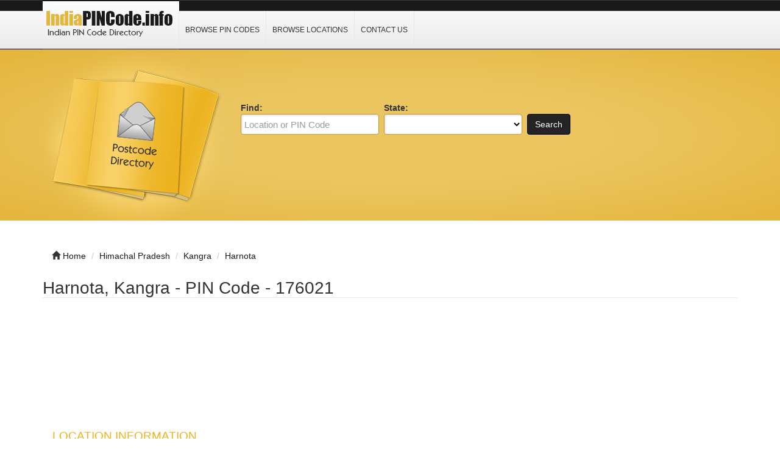

--- FILE ---
content_type: text/html; charset=UTF-8
request_url: https://www.indiapincode.info/himachal-pradesh-kangra-harnota-176021.html
body_size: 3975
content:
<!DOCTYPE html>
<html dir="ltr" xmlns="http://www.w3.org/1999/xhtml" xml:lang="en" lang="en">
<head>
    <meta http-equiv="Content-Type" content="text/html; charset=UTF-8" />
    <meta http-equiv="X-UA-Compatible" content="IE=edge">
    <meta name="viewport" content="width=device-width, initial-scale=1.0">
    <meta name="description" content="PIN Code for Harnota, Kangra, Himachal Pradesh is 176021. Get this location Maps and GPS Coordinates." />
    <meta name="keywords" content="Harnota, Kangra, Himachal Pradesh, 176021, PIN Code, GPS, Latitude, Longitude, Coordinates, India" />
    
    <title>Harnota, Kangra - PIN Code - 176021 - India PIN Code</title>

    <link rel="shortcut icon" href="/template/img/favicon.ico" type="image/x-icon" />

    <!-- script src="https://ajax.googleapis.com/ajax/libs/jquery/3.2.1/jquery.min.js"></script -->
    <script type="86925c17effacf66afa4d99d-text/javascript" src="/template/js/jquery.js"></script>
    <script type="86925c17effacf66afa4d99d-text/javascript" src="/template/js/javascript.js"></script>

    <script src="https://maxcdn.bootstrapcdn.com/bootstrap/3.3.7/js/bootstrap.min.js" type="86925c17effacf66afa4d99d-text/javascript"></script>

    <script async src="https://pagead2.googlesyndication.com/pagead/js/adsbygoogle.js?client=ca-pub-3669717106174696" crossorigin="anonymous" type="86925c17effacf66afa4d99d-text/javascript"></script>



    <link rel="stylesheet" href="https://maxcdn.bootstrapcdn.com/bootstrap/3.3.7/css/bootstrap.min.css">
    <link rel="stylesheet" href="/template/css/bootstrap.css" media="screen">
    <link rel="stylesheet" href="/template/css/font-awesome.css" media="screen">
    <link rel="stylesheet" type="text/css" href="/template/css/css.css" />
    <link rel="stylesheet" href="/template/css/style.css" media="screen">
    <link rel="stylesheet" type="text/css" href="/template/css/custom.css" />
    
</head>

<body class="nav-fixed">

<div id="fb-root"></div>

<script type="86925c17effacf66afa4d99d-text/javascript">(function(d, s, id) {
  var js, fjs = d.getElementsByTagName(s)[0];
  if (d.getElementById(id)) return;
  js = d.createElement(s); js.id = id;
  js.src = "//connect.facebook.net/en_US/all.js#xfbml=1";
  fjs.parentNode.insertBefore(js, fjs);
}(document, 'script', 'facebook-jssdk'));</script>

<div id="header">
    <div class="navbar navbar-custom navbar-fixed-top" role="navigation">
        <div class="container">
            <div class="top_header">
                <div id="logo">
                    <a href="/">
                        <img title="India PIN Code Search &amp; Lookup" src="/template/img/logo.png" alt="India PIN Code Search &amp; Lookup">
                    </a>
                </div>
                <div id="nav">
                    <a href="/browse/" title="Browse PIN Codes">Browse PIN Codes</a>
                    <a href="/location/" title="Browse Locations">Browse Locations</a>
                    <a href="/contact/" title="Contact Us">Contact Us</a>
                </div>
                <div class="menu_top_trigger">
                    <span class="menu_trigger_text">&#926;</span>
                </div>
           </div> 
        </div><!--/.container -->
    </div><!--/.navbar-custom -->
</div><!--/#header -->

<div id="menu_top">
    <div class="top_nav">
        <a href="/browse/" title="Browse PIN Codes">Browse PIN Codes</a>
        <a href="/location/" title="Browse Locations">Browse Locations</a>
        <a href="/contact/" title="Contact Us">Contact Us</a>
    </div>
    <div style="clear: both;"></div>
</div>


<div class="middle-bg">
    <div class="container">
        <div class="row">
            <div class="col-lg-3 col-md-3 col-sm-6  hidden-xs">
                <img src="/template/img/books.png" alt="">
            </div>
            <div class="col-lg-9 col-md-9 col-sm-6 col-xm-12">
                <div class="search-custom">
                    <div class="panel panel-search-custom">
                        <div class="panel-body">
                                
                            <div class="form-container">
                                <form action="/search/" method="get" role="search">
                                <ul id="search_form_responsive">
                                    <li class="no_zip find-field">
                                        <strong class="top_text">Find:</strong><br />
                                        <input type="text" class="form-control " value="" id="keyword" name="keyword" placeholder="Location or PIN Code" />
                                    </li>
                                    <li class="no_zip category_f"> 
                                        <strong class="top_text">State:</strong><br />
                                        <select class="form-control" id="state" name="state">
                                        <option value=""></option>
                                        <option value="Andaman and Nicobar Islands">Andaman and Nicobar Islands</option>
                                        <option value="Andhra Pradesh">Andhra Pradesh</option>
                                        <option value="Arunachal Pradesh">Arunachal Pradesh</option>
                                        <option value="Assam">Assam</option>
                                        <option value="Bihar">Bihar</option>
                                        <option value="Chandigarh">Chandigarh</option>
                                        <option value="Chattisgarh">Chattisgarh</option>
                                        <option value="Dadra and Nagar Haveli">Dadra and Nagar Haveli</option>
                                        <option value="Daman and Diu">Daman and Diu</option>
                                        <option value="Delhi">Delhi</option>
                                        <option value="Goa">Goa</option>
                                        <option value="Gujarat">Gujarat</option>
                                        <option value="Haryana">Haryana</option>
                                        <option value="Himachal Pradesh">Himachal Pradesh</option>
                                        <option value="Jammu and Kashmir">Jammu and Kashmir</option>
                                        <option value="Jharkhand">Jharkhand</option>
                                        <option value="Karnataka">Karnataka</option>
                                        <option value="Kerala">Kerala</option>
                                        <option value="Lakshadweep">Lakshadweep</option>
                                        <option value="Madhya Pradesh">Madhya Pradesh</option>
                                        <option value="Maharashtra">Maharashtra</option>
                                        <option value="Manipur">Manipur</option>
                                        <option value="Meghalaya">Meghalaya</option>
                                        <option value="Mizoram">Mizoram</option>
                                        <option value="Nagaland">Nagaland</option>
                                        <option value="Odisha">Odisha</option>
                                        <option value="Pondicherry">Pondicherry</option>
                                        <option value="Punjab">Punjab</option>
                                        <option value="Rajasthan">Rajasthan</option>
                                        <option value="Sikkim">Sikkim</option>
                                        <option value="Tamil Nadu">Tamil Nadu</option>
                                        <option value="Telangana">Telangana</option>
                                        <option value="Tripura">Tripura</option>
                                        <option value="Uttar Pradesh">Uttar Pradesh</option>
                                        <option value="Uttarakhand">Uttarakhand</option>
                                        <option value="West Bengal">West Bengal</option>
                                        </select>
                                    </li>
                                    <li class="submit">
                                        <button type="submit" class="btn btn-custom" id="submit_search">Search</button><br>
                                    </li>
                                </ul>
                                </form>
                            </div>

                            <br class="clear" />
                        </div>
                    </div>
                </div> 
            </div>
        </div>
    </div>
</div>
<br><br>
<div class="container">
    <ul class="breadcrumb hidden-xs">
        <li><i class="glyphicon glyphicon-home"></i> <a href="/">Home</a></li>
        <li><span itemscope><a itemprop='url' href='/location/himachal-pradesh/'><span itemprop='title'>Himachal Pradesh</span></a></span></li> 
<li><span itemscope><a itemprop='url' href='/location/himachal-pradesh/kangra/'><span itemprop='title'>Kangra</span></a></span></li> 
<li><span itemscope><a itemprop='url' href='himachal-pradesh-kangra-harnota-176021.html'><span itemprop='title'>Harnota</span></a></span></li>    </ul>
</div><div class="container">
    <div class="row">
        <div class="col-lg-12 col-md-12 col-sm-12 col-xs-12">
            <div itemscope itemtype="http://schema.org/Organization">
                <div class="row row-spaced">
                    <div class="col-md-12 col-sm-12 clearfix">
                        <h1><span itemprop="name">Harnota, Kangra - PIN Code - 176021</span></h1>

                        <div class="col-md-12 col-sm-12">
                            <div class="panel-body">
                                <!-- img class="img-thumbnail pull-left" itemprop="logo" src="/template/img/jobseeker.png" alt="" title="" / -->
                                <div id="listing_rating" class="stars"></div>
                            </div>
                        </div>
<p align="center">
<style>
.indiapincode-r1 { width: 320px; height: 100px; }
@media(min-width: 500px) { .indiapincode-r1 { width: 468px; height: 90px; } }
@media(min-width: 800px) { .indiapincode-r1 { width: 728px; height: 90px; } }
@media(min-width: 1000px) { .indiapincode-r1 { width: 970px; height: 90px; } }
</style>
<script async src="//pagead2.googlesyndication.com/pagead/js/adsbygoogle.js" type="86925c17effacf66afa4d99d-text/javascript"></script>
<!-- indiapincode r1 -->
<ins class="adsbygoogle indiapincode-r1"
     style="display:inline-block"
     data-language="en"
     data-ad-client="ca-pub-3669717106174696"
     data-ad-slot="5897050338"></ins>
<script type="86925c17effacf66afa4d99d-text/javascript">
(adsbygoogle = window.adsbygoogle || []).push({});
</script>
</p>                        <div class="col-md-12 col-sm-12">
                            <div class="panel-body">
                                <div class="row row-spaced">
                                    <div class="col-sm-12">
                                        <div class="addthis_toolbox addthis_default_style" id="addthis">
                                            <a class="addthis_button_google_plusone" g:plusone:size="medium"></a>
                                            <a class="addthis_button_facebook_share" fb:share:layout="button_count"></a>
                                            <a class="addthis_button_tweet"></a>
                                            <a class="addthis_counter addthis_pill_style"></a>
                                            <a class="addthis_button_pinterest_pinit" pi:pinit:layout="horizontal"></a>
                                        </div>

                                        <div itemprop="description" content="">
                                        </div>
                                    </div>
                                </div>
                            </div>
                        </div>
                    </div>

                    <div class="col-md-12 col-sm-12">
                        <div class="panel panel-custom1">
                            <div class="panel-heading">
                                <h3 class="panel-title-custom">Location Information</h3>
                            </div>

                            <div class="panel-body">
                                <table id='t2'>
                                <tr><th width="220">Item</th><th width="400">Description</th></tr>
                                <tr><td><strong>Location</strong></td><td align="center">Harnota</td></tr>
                                <tr><td><strong>PIN Code</strong></td><td align="center">176021</td></tr>
                                <tr><td><strong>District</strong></td><td align="center">Kangra</td></tr>
                                <tr><td><strong>Circle</strong></td><td align="center">Himachal Pradesh</td></tr>
                                <tr><td><strong>Taluk</strong></td><td align="center">Jawali</td></tr>
                                <tr><td><strong>Type</strong></td><td align="center">B.O</td></tr>
                                <tr><td><strong>Status</strong></td><td align="center">Delivery</td></tr>

                                </table>
                            </div>
                        </div>

<p align="center">
<style>
.indiapincode-r1 { width: 320px; height: 100px; }
@media(min-width: 500px) { .indiapincode-r1 { width: 468px; height: 90px; } }
@media(min-width: 800px) { .indiapincode-r1 { width: 728px; height: 90px; } }
@media(min-width: 1000px) { .indiapincode-r1 { width: 970px; height: 90px; } }
</style>
<script async src="//pagead2.googlesyndication.com/pagead/js/adsbygoogle.js" type="86925c17effacf66afa4d99d-text/javascript"></script>
<!-- indiapincode r1 -->
<ins class="adsbygoogle indiapincode-r1"
     style="display:inline-block"
     data-language="en"
     data-ad-client="ca-pub-3669717106174696"
     data-ad-slot="5897050338"></ins>
<script type="86925c17effacf66afa4d99d-text/javascript">
(adsbygoogle = window.adsbygoogle || []).push({});
</script>
</p>                        <div class="panel panel-custom1">
                            <div class="panel-heading">
                                <h3 class="panel-title-custom">Location, Maps and Direction</h3>
                            </div>

                            <div class="panel-body">
                                <a href="https://www.google.com/maps/search/?api=1&query=Harnota, Kangra, Himachal Pradesh, India" target="_blank" rel="nofollow" title="Click for Directions to Harnota" alt="Harnota Himachal Pradesh, Nigeria Map"><img src="/template/img/india.png" width="60%"></a>




                            </div>
                        </div>

                    </div>
                </div>
<p align="center">
<style>
.indiapincode-r1 { width: 320px; height: 100px; }
@media(min-width: 500px) { .indiapincode-r1 { width: 468px; height: 90px; } }
@media(min-width: 800px) { .indiapincode-r1 { width: 728px; height: 90px; } }
@media(min-width: 1000px) { .indiapincode-r1 { width: 970px; height: 90px; } }
</style>
<script async src="//pagead2.googlesyndication.com/pagead/js/adsbygoogle.js" type="86925c17effacf66afa4d99d-text/javascript"></script>
<!-- indiapincode r1 -->
<ins class="adsbygoogle indiapincode-r1"
     style="display:inline-block"
     data-language="en"
     data-ad-client="ca-pub-3669717106174696"
     data-ad-slot="5897050338"></ins>
<script type="86925c17effacf66afa4d99d-text/javascript">
(adsbygoogle = window.adsbygoogle || []).push({});
</script>
</p>
                <div class="row">
                    <div class="col-md-12 col-sm-12">
                        <div class="panel panel-custom1">
                            <div class="panel-heading">
                                <!-- h3 class="panel-title-custom">Location, Maps and Direction</h3 -->
                            </div>

                            <div class="panel-body">

                            </div>
                        </div>
                    </div>
                </div>

            </div>
        </div>
    </div>
</div><div class="container bottom-cstm">
    <div class="row">
        <div class="col-lg-4 col-md-4 col-sm-12 col-xs-12">
            <div class="panel panel-custom1">
                <div class="panel-heading">
                    <h3 class="panel-title-custom">About Us</h3>
                </div>
                <ul class="box_list">
                    <strong>indiapincode.info</strong> website provides India PIN Code information to the general public by allowing them to browse or search. If you find any error or inaccurate information, kindly <a href="https://www.indiapincode.info/contact/">contact us</a>.
                </ul>
            </div>
        </div>


        <div class="col-lg-4 col-md-4 col-sm-12 col-xs-12">
            <div class="panel panel-custom1">
                <div class="panel-heading">
                    <h3 class="panel-title-custom">Links Of Interest</h3>
                </div>
                    <ul class="box_list">
                        <!-- li class="box_list"><a href="#" target="_blank" rel="nofollow">#</a></li -->
                    </ul>
            </div>
        </div>

        <div class="col-lg-4 col-md-4 col-sm-12 col-xs-12">
            <div class="panel panel-custom1">
                <div class="panel-heading">
                    <h3 class="panel-title-custom">Information</h3>
                </div>
                    <ul>
                        <li><a href="/browse/">Browse Postcodes</a></li>
                        <li><a href="/location/">Browse Location</a></li>
                        <li><a href="/contact/">Contact Us</a></li>
                        <li><a href="/privacy-policy/">Privacy Policy</a></li>
                    </ul>
            </div>
        </div>
    </div>
</div>

<div id="footer">
    <div class="container text-center" style="font-size:0.84em">
        <a href="https://www.australiapostcode.com" target="_blank" rel="nofollow">Australia Postcode</a>&nbsp;&nbsp;&nbsp;
        <a href="https://www.canadapostcode.com" target="_blank" rel="nofollow">Canada Postcode</a>&nbsp;&nbsp;&nbsp;
        <a href="https://www.indonesiapostcode.com" target="_blank" rel="nofollow">Indonesia Kode Pos</a>&nbsp;&nbsp;&nbsp;
        <a href="https://postcode.my" target="_blank" rel="nofollow">Malaysia Postcode</a>&nbsp;&nbsp;&nbsp;
        <a href="https://www.mexicopostcode.com" target="_blank" rel="nofollow">México Código Postal</a>&nbsp;&nbsp;&nbsp;
        <a href="https://www.nzpostcode.com" target="_blank" rel="nofollow">New Zealand Postcode</a>&nbsp;&nbsp;&nbsp;
        <a href="https://www.nigeriapostcode.com" target="_blank" rel="nofollow">Nigeria Postcode</a>&nbsp;&nbsp;&nbsp;
        <a href="https://www.pakistanpostcode.com" target="_blank" rel="nofollow">Pakistan Postcode</a>&nbsp;&nbsp;&nbsp;
        <a href="https://www.philippineszipcode.com" target="_blank" rel="nofollow">Philippines ZIP Code</a>&nbsp;&nbsp;&nbsp;
        <a href="https://www.southafricapostcode.com" target="_blank" rel="nofollow">South Africa Postcode</a>&nbsp;&nbsp;&nbsp;
        <a href="https://www.tanzaniapostcode.com" target="_blank" rel="nofollow">Tanzania Postcode</a>&nbsp;&nbsp;&nbsp;
        <a href="https://www.turkeypostcode.com" target="_blank" rel="nofollow">Türkiye Posta Kodu</a>
    </div>
    <div class="container text-center">&copy; 2017 &ndash; 2025 <a href="/">indiapincode.info</a><br></div>
    <!-- img src="/cron-geo.php?type=image" alt="" border="0" / -->
</div>
<!-- Default Statcounter code for indiapincode.info
https://www.indiapincode.info/ -->
<script type="86925c17effacf66afa4d99d-text/javascript">
var sc_project=9914830; 
var sc_invisible=1; 
var sc_security="be17720f"; 
</script>
<script type="86925c17effacf66afa4d99d-text/javascript" src="https://www.statcounter.com/counter/counter.js" async></script>
<noscript><div class="statcounter"><a title="free hit
counter" href="http://statcounter.com/" target="_blank"><img
class="statcounter"
src="//c.statcounter.com/9914830/0/be17720f/1/" alt="free
hit counter"></a></div></noscript>
<!-- End of Statcounter Code -->
<script src="/cdn-cgi/scripts/7d0fa10a/cloudflare-static/rocket-loader.min.js" data-cf-settings="86925c17effacf66afa4d99d-|49" defer></script><script defer src="https://static.cloudflareinsights.com/beacon.min.js/vcd15cbe7772f49c399c6a5babf22c1241717689176015" integrity="sha512-ZpsOmlRQV6y907TI0dKBHq9Md29nnaEIPlkf84rnaERnq6zvWvPUqr2ft8M1aS28oN72PdrCzSjY4U6VaAw1EQ==" data-cf-beacon='{"version":"2024.11.0","token":"eb8a0c82c3e64042bb924c9617d514a7","r":1,"server_timing":{"name":{"cfCacheStatus":true,"cfEdge":true,"cfExtPri":true,"cfL4":true,"cfOrigin":true,"cfSpeedBrain":true},"location_startswith":null}}' crossorigin="anonymous"></script>
</body>
</html>

--- FILE ---
content_type: text/html; charset=utf-8
request_url: https://www.google.com/recaptcha/api2/aframe
body_size: 267
content:
<!DOCTYPE HTML><html><head><meta http-equiv="content-type" content="text/html; charset=UTF-8"></head><body><script nonce="3MRkuaegVqp3gx-h-I3w5Q">/** Anti-fraud and anti-abuse applications only. See google.com/recaptcha */ try{var clients={'sodar':'https://pagead2.googlesyndication.com/pagead/sodar?'};window.addEventListener("message",function(a){try{if(a.source===window.parent){var b=JSON.parse(a.data);var c=clients[b['id']];if(c){var d=document.createElement('img');d.src=c+b['params']+'&rc='+(localStorage.getItem("rc::a")?sessionStorage.getItem("rc::b"):"");window.document.body.appendChild(d);sessionStorage.setItem("rc::e",parseInt(sessionStorage.getItem("rc::e")||0)+1);localStorage.setItem("rc::h",'1763444847924');}}}catch(b){}});window.parent.postMessage("_grecaptcha_ready", "*");}catch(b){}</script></body></html>